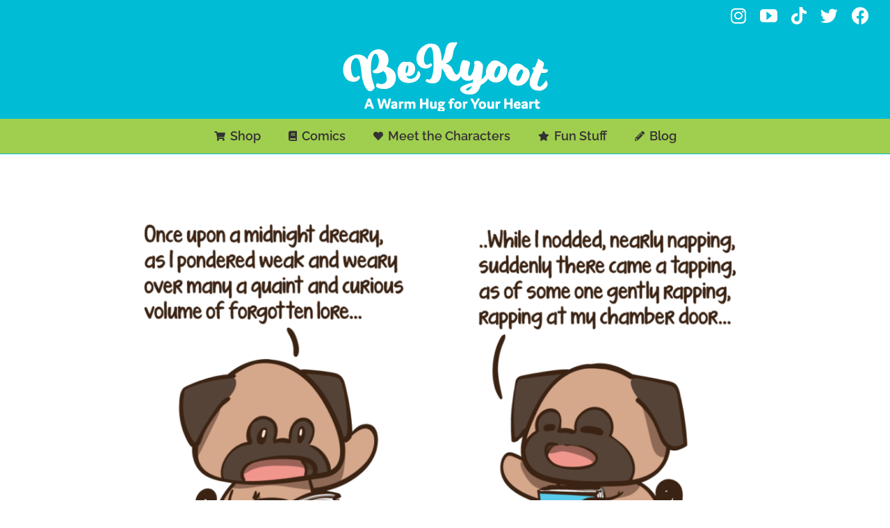

--- FILE ---
content_type: text/html; charset=UTF-8
request_url: https://bekyoot.com/comic/the-raven/
body_size: 14208
content:
<!DOCTYPE html>
<html class="avada-html-layout-wide avada-html-header-position-top" lang="en-US" prefix="og: http://ogp.me/ns# fb: http://ogp.me/ns/fb#">
<head>
	<meta http-equiv="X-UA-Compatible" content="IE=edge" />
	<meta http-equiv="Content-Type" content="text/html; charset=utf-8"/>
	<meta name="viewport" content="width=device-width, initial-scale=1" />
	<title>The Raven &#8211; BeKyoot</title>
<meta name='robots' content='max-image-preview:large' />
	<style>img:is([sizes="auto" i], [sizes^="auto," i]) { contain-intrinsic-size: 3000px 1500px }</style>
	<link rel="alternate" type="application/rss+xml" title="BeKyoot &raquo; Feed" href="https://bekyoot.com/feed/" />
<link rel="alternate" type="application/rss+xml" title="BeKyoot &raquo; Comments Feed" href="https://bekyoot.com/comments/feed/" />
					<link rel="shortcut icon" href="https://bekyoot.com/wp-content/uploads/2018/02/BekyootShopIcon.png" type="image/x-icon" />
		
					<!-- Apple Touch Icon -->
			<link rel="apple-touch-icon" sizes="180x180" href="https://bekyoot.com/wp-content/uploads/2018/02/BekyootShopIcon.png">
		
					<!-- Android Icon -->
			<link rel="icon" sizes="192x192" href="https://bekyoot.com/wp-content/uploads/2018/02/BekyootShopIcon.png">
		
					<!-- MS Edge Icon -->
			<meta name="msapplication-TileImage" content="https://bekyoot.com/wp-content/uploads/2018/02/BekyootShopIcon.png">
				<link rel="alternate" type="application/rss+xml" title="BeKyoot &raquo; The Raven Comments Feed" href="https://bekyoot.com/comic/the-raven/feed/" />
					<meta name="description" content="The idea just hit me like a stampede. ;)

Spoopy Shop Update Ahoy!"/>
				
		<meta property="og:locale" content="en_US"/>
		<meta property="og:type" content="article"/>
		<meta property="og:site_name" content="BeKyoot"/>
		<meta property="og:title" content="  The Raven"/>
				<meta property="og:description" content="The idea just hit me like a stampede. ;)

Spoopy Shop Update Ahoy!"/>
				<meta property="og:url" content="https://bekyoot.com/comic/the-raven/"/>
													<meta property="article:modified_time" content="2020-10-13T05:47:37+00:00"/>
											<meta property="og:image" content="https://bekyoot.com/wp-content/uploads/2020/10/Webcomic-TheRavenFeat.png"/>
		<meta property="og:image:width" content="400"/>
		<meta property="og:image:height" content="500"/>
		<meta property="og:image:type" content="image/png"/>
				<style id='akismet-widget-style-inline-css' type='text/css'>

			.a-stats {
				--akismet-color-mid-green: #357b49;
				--akismet-color-white: #fff;
				--akismet-color-light-grey: #f6f7f7;

				max-width: 350px;
				width: auto;
			}

			.a-stats * {
				all: unset;
				box-sizing: border-box;
			}

			.a-stats strong {
				font-weight: 600;
			}

			.a-stats a.a-stats__link,
			.a-stats a.a-stats__link:visited,
			.a-stats a.a-stats__link:active {
				background: var(--akismet-color-mid-green);
				border: none;
				box-shadow: none;
				border-radius: 8px;
				color: var(--akismet-color-white);
				cursor: pointer;
				display: block;
				font-family: -apple-system, BlinkMacSystemFont, 'Segoe UI', 'Roboto', 'Oxygen-Sans', 'Ubuntu', 'Cantarell', 'Helvetica Neue', sans-serif;
				font-weight: 500;
				padding: 12px;
				text-align: center;
				text-decoration: none;
				transition: all 0.2s ease;
			}

			/* Extra specificity to deal with TwentyTwentyOne focus style */
			.widget .a-stats a.a-stats__link:focus {
				background: var(--akismet-color-mid-green);
				color: var(--akismet-color-white);
				text-decoration: none;
			}

			.a-stats a.a-stats__link:hover {
				filter: brightness(110%);
				box-shadow: 0 4px 12px rgba(0, 0, 0, 0.06), 0 0 2px rgba(0, 0, 0, 0.16);
			}

			.a-stats .count {
				color: var(--akismet-color-white);
				display: block;
				font-size: 1.5em;
				line-height: 1.4;
				padding: 0 13px;
				white-space: nowrap;
			}
		
</style>
<link rel='stylesheet' id='fusion-dynamic-css-css' href='https://bekyoot.com/wp-content/uploads/fusion-styles/21e17f30869079025a949066c24163e0.min.css?ver=3.12.2' type='text/css' media='all' />
<link rel='stylesheet' id='avada-fullwidth-md-css' href='https://bekyoot.com/wp-content/plugins/fusion-builder/assets/css/media/fullwidth-md.min.css?ver=3.12.2' type='text/css' media='only screen and (max-width: 1024px)' />
<link rel='stylesheet' id='avada-fullwidth-sm-css' href='https://bekyoot.com/wp-content/plugins/fusion-builder/assets/css/media/fullwidth-sm.min.css?ver=3.12.2' type='text/css' media='only screen and (max-width: 640px)' />
<link rel='stylesheet' id='avada-icon-md-css' href='https://bekyoot.com/wp-content/plugins/fusion-builder/assets/css/media/icon-md.min.css?ver=3.12.2' type='text/css' media='only screen and (max-width: 1024px)' />
<link rel='stylesheet' id='avada-icon-sm-css' href='https://bekyoot.com/wp-content/plugins/fusion-builder/assets/css/media/icon-sm.min.css?ver=3.12.2' type='text/css' media='only screen and (max-width: 640px)' />
<link rel='stylesheet' id='avada-grid-md-css' href='https://bekyoot.com/wp-content/plugins/fusion-builder/assets/css/media/grid-md.min.css?ver=7.12.2' type='text/css' media='only screen and (max-width: 1024px)' />
<link rel='stylesheet' id='avada-grid-sm-css' href='https://bekyoot.com/wp-content/plugins/fusion-builder/assets/css/media/grid-sm.min.css?ver=7.12.2' type='text/css' media='only screen and (max-width: 640px)' />
<link rel='stylesheet' id='avada-image-md-css' href='https://bekyoot.com/wp-content/plugins/fusion-builder/assets/css/media/image-md.min.css?ver=7.12.2' type='text/css' media='only screen and (max-width: 1024px)' />
<link rel='stylesheet' id='avada-image-sm-css' href='https://bekyoot.com/wp-content/plugins/fusion-builder/assets/css/media/image-sm.min.css?ver=7.12.2' type='text/css' media='only screen and (max-width: 640px)' />
<link rel='stylesheet' id='avada-person-md-css' href='https://bekyoot.com/wp-content/plugins/fusion-builder/assets/css/media/person-md.min.css?ver=7.12.2' type='text/css' media='only screen and (max-width: 1024px)' />
<link rel='stylesheet' id='avada-person-sm-css' href='https://bekyoot.com/wp-content/plugins/fusion-builder/assets/css/media/person-sm.min.css?ver=7.12.2' type='text/css' media='only screen and (max-width: 640px)' />
<link rel='stylesheet' id='avada-section-separator-md-css' href='https://bekyoot.com/wp-content/plugins/fusion-builder/assets/css/media/section-separator-md.min.css?ver=3.12.2' type='text/css' media='only screen and (max-width: 1024px)' />
<link rel='stylesheet' id='avada-section-separator-sm-css' href='https://bekyoot.com/wp-content/plugins/fusion-builder/assets/css/media/section-separator-sm.min.css?ver=3.12.2' type='text/css' media='only screen and (max-width: 640px)' />
<link rel='stylesheet' id='avada-social-sharing-md-css' href='https://bekyoot.com/wp-content/plugins/fusion-builder/assets/css/media/social-sharing-md.min.css?ver=7.12.2' type='text/css' media='only screen and (max-width: 1024px)' />
<link rel='stylesheet' id='avada-social-sharing-sm-css' href='https://bekyoot.com/wp-content/plugins/fusion-builder/assets/css/media/social-sharing-sm.min.css?ver=7.12.2' type='text/css' media='only screen and (max-width: 640px)' />
<link rel='stylesheet' id='avada-social-links-md-css' href='https://bekyoot.com/wp-content/plugins/fusion-builder/assets/css/media/social-links-md.min.css?ver=7.12.2' type='text/css' media='only screen and (max-width: 1024px)' />
<link rel='stylesheet' id='avada-social-links-sm-css' href='https://bekyoot.com/wp-content/plugins/fusion-builder/assets/css/media/social-links-sm.min.css?ver=7.12.2' type='text/css' media='only screen and (max-width: 640px)' />
<link rel='stylesheet' id='avada-tabs-lg-min-css' href='https://bekyoot.com/wp-content/plugins/fusion-builder/assets/css/media/tabs-lg-min.min.css?ver=7.12.2' type='text/css' media='only screen and (min-width: 640px)' />
<link rel='stylesheet' id='avada-tabs-lg-max-css' href='https://bekyoot.com/wp-content/plugins/fusion-builder/assets/css/media/tabs-lg-max.min.css?ver=7.12.2' type='text/css' media='only screen and (max-width: 640px)' />
<link rel='stylesheet' id='avada-tabs-md-css' href='https://bekyoot.com/wp-content/plugins/fusion-builder/assets/css/media/tabs-md.min.css?ver=7.12.2' type='text/css' media='only screen and (max-width: 1024px)' />
<link rel='stylesheet' id='avada-tabs-sm-css' href='https://bekyoot.com/wp-content/plugins/fusion-builder/assets/css/media/tabs-sm.min.css?ver=7.12.2' type='text/css' media='only screen and (max-width: 640px)' />
<link rel='stylesheet' id='awb-text-md-css' href='https://bekyoot.com/wp-content/plugins/fusion-builder/assets/css/media/text-md.min.css?ver=3.12.2' type='text/css' media='only screen and (max-width: 1024px)' />
<link rel='stylesheet' id='awb-text-sm-css' href='https://bekyoot.com/wp-content/plugins/fusion-builder/assets/css/media/text-sm.min.css?ver=3.12.2' type='text/css' media='only screen and (max-width: 640px)' />
<link rel='stylesheet' id='awb-title-md-css' href='https://bekyoot.com/wp-content/plugins/fusion-builder/assets/css/media/title-md.min.css?ver=3.12.2' type='text/css' media='only screen and (max-width: 1024px)' />
<link rel='stylesheet' id='awb-title-sm-css' href='https://bekyoot.com/wp-content/plugins/fusion-builder/assets/css/media/title-sm.min.css?ver=3.12.2' type='text/css' media='only screen and (max-width: 640px)' />
<link rel='stylesheet' id='awb-post-card-image-sm-css' href='https://bekyoot.com/wp-content/plugins/fusion-builder/assets/css/media/post-card-image-sm.min.css?ver=3.12.2' type='text/css' media='only screen and (max-width: 640px)' />
<link rel='stylesheet' id='avada-swiper-md-css' href='https://bekyoot.com/wp-content/plugins/fusion-builder/assets/css/media/swiper-md.min.css?ver=7.12.2' type='text/css' media='only screen and (max-width: 1024px)' />
<link rel='stylesheet' id='avada-swiper-sm-css' href='https://bekyoot.com/wp-content/plugins/fusion-builder/assets/css/media/swiper-sm.min.css?ver=7.12.2' type='text/css' media='only screen and (max-width: 640px)' />
<link rel='stylesheet' id='avada-post-cards-md-css' href='https://bekyoot.com/wp-content/plugins/fusion-builder/assets/css/media/post-cards-md.min.css?ver=7.12.2' type='text/css' media='only screen and (max-width: 1024px)' />
<link rel='stylesheet' id='avada-post-cards-sm-css' href='https://bekyoot.com/wp-content/plugins/fusion-builder/assets/css/media/post-cards-sm.min.css?ver=7.12.2' type='text/css' media='only screen and (max-width: 640px)' />
<link rel='stylesheet' id='avada-facebook-page-md-css' href='https://bekyoot.com/wp-content/plugins/fusion-builder/assets/css/media/facebook-page-md.min.css?ver=7.12.2' type='text/css' media='only screen and (max-width: 1024px)' />
<link rel='stylesheet' id='avada-facebook-page-sm-css' href='https://bekyoot.com/wp-content/plugins/fusion-builder/assets/css/media/facebook-page-sm.min.css?ver=7.12.2' type='text/css' media='only screen and (max-width: 640px)' />
<link rel='stylesheet' id='avada-twitter-timeline-md-css' href='https://bekyoot.com/wp-content/plugins/fusion-builder/assets/css/media/twitter-timeline-md.min.css?ver=7.12.2' type='text/css' media='only screen and (max-width: 1024px)' />
<link rel='stylesheet' id='avada-twitter-timeline-sm-css' href='https://bekyoot.com/wp-content/plugins/fusion-builder/assets/css/media/twitter-timeline-sm.min.css?ver=7.12.2' type='text/css' media='only screen and (max-width: 640px)' />
<link rel='stylesheet' id='avada-flickr-md-css' href='https://bekyoot.com/wp-content/plugins/fusion-builder/assets/css/media/flickr-md.min.css?ver=7.12.2' type='text/css' media='only screen and (max-width: 1024px)' />
<link rel='stylesheet' id='avada-flickr-sm-css' href='https://bekyoot.com/wp-content/plugins/fusion-builder/assets/css/media/flickr-sm.min.css?ver=7.12.2' type='text/css' media='only screen and (max-width: 640px)' />
<link rel='stylesheet' id='avada-tagcloud-md-css' href='https://bekyoot.com/wp-content/plugins/fusion-builder/assets/css/media/tagcloud-md.min.css?ver=7.12.2' type='text/css' media='only screen and (max-width: 1024px)' />
<link rel='stylesheet' id='avada-tagcloud-sm-css' href='https://bekyoot.com/wp-content/plugins/fusion-builder/assets/css/media/tagcloud-sm.min.css?ver=7.12.2' type='text/css' media='only screen and (max-width: 640px)' />
<link rel='stylesheet' id='avada-instagram-md-css' href='https://bekyoot.com/wp-content/plugins/fusion-builder/assets/css/media/instagram-md.min.css?ver=7.12.2' type='text/css' media='only screen and (max-width: 1024px)' />
<link rel='stylesheet' id='avada-instagram-sm-css' href='https://bekyoot.com/wp-content/plugins/fusion-builder/assets/css/media/instagram-sm.min.css?ver=7.12.2' type='text/css' media='only screen and (max-width: 640px)' />
<link rel='stylesheet' id='awb-meta-md-css' href='https://bekyoot.com/wp-content/plugins/fusion-builder/assets/css/media/meta-md.min.css?ver=7.12.2' type='text/css' media='only screen and (max-width: 1024px)' />
<link rel='stylesheet' id='awb-meta-sm-css' href='https://bekyoot.com/wp-content/plugins/fusion-builder/assets/css/media/meta-sm.min.css?ver=7.12.2' type='text/css' media='only screen and (max-width: 640px)' />
<link rel='stylesheet' id='awb-layout-colums-md-css' href='https://bekyoot.com/wp-content/plugins/fusion-builder/assets/css/media/layout-columns-md.min.css?ver=3.12.2' type='text/css' media='only screen and (max-width: 1024px)' />
<link rel='stylesheet' id='awb-layout-colums-sm-css' href='https://bekyoot.com/wp-content/plugins/fusion-builder/assets/css/media/layout-columns-sm.min.css?ver=3.12.2' type='text/css' media='only screen and (max-width: 640px)' />
<link rel='stylesheet' id='avada-max-1c-css' href='https://bekyoot.com/wp-content/themes/Avada/assets/css/media/max-1c.min.css?ver=7.12.2' type='text/css' media='only screen and (max-width: 640px)' />
<link rel='stylesheet' id='avada-max-2c-css' href='https://bekyoot.com/wp-content/themes/Avada/assets/css/media/max-2c.min.css?ver=7.12.2' type='text/css' media='only screen and (max-width: 712px)' />
<link rel='stylesheet' id='avada-min-2c-max-3c-css' href='https://bekyoot.com/wp-content/themes/Avada/assets/css/media/min-2c-max-3c.min.css?ver=7.12.2' type='text/css' media='only screen and (min-width: 712px) and (max-width: 784px)' />
<link rel='stylesheet' id='avada-min-3c-max-4c-css' href='https://bekyoot.com/wp-content/themes/Avada/assets/css/media/min-3c-max-4c.min.css?ver=7.12.2' type='text/css' media='only screen and (min-width: 784px) and (max-width: 856px)' />
<link rel='stylesheet' id='avada-min-4c-max-5c-css' href='https://bekyoot.com/wp-content/themes/Avada/assets/css/media/min-4c-max-5c.min.css?ver=7.12.2' type='text/css' media='only screen and (min-width: 856px) and (max-width: 928px)' />
<link rel='stylesheet' id='avada-min-5c-max-6c-css' href='https://bekyoot.com/wp-content/themes/Avada/assets/css/media/min-5c-max-6c.min.css?ver=7.12.2' type='text/css' media='only screen and (min-width: 928px) and (max-width: 1000px)' />
<link rel='stylesheet' id='avada-min-shbp-css' href='https://bekyoot.com/wp-content/themes/Avada/assets/css/media/min-shbp.min.css?ver=7.12.2' type='text/css' media='only screen and (min-width: 801px)' />
<link rel='stylesheet' id='avada-min-shbp-header-legacy-css' href='https://bekyoot.com/wp-content/themes/Avada/assets/css/media/min-shbp-header-legacy.min.css?ver=7.12.2' type='text/css' media='only screen and (min-width: 801px)' />
<link rel='stylesheet' id='avada-max-shbp-css' href='https://bekyoot.com/wp-content/themes/Avada/assets/css/media/max-shbp.min.css?ver=7.12.2' type='text/css' media='only screen and (max-width: 800px)' />
<link rel='stylesheet' id='avada-max-shbp-header-legacy-css' href='https://bekyoot.com/wp-content/themes/Avada/assets/css/media/max-shbp-header-legacy.min.css?ver=7.12.2' type='text/css' media='only screen and (max-width: 800px)' />
<link rel='stylesheet' id='avada-max-sh-shbp-css' href='https://bekyoot.com/wp-content/themes/Avada/assets/css/media/max-sh-shbp.min.css?ver=7.12.2' type='text/css' media='only screen and (max-width: 800px)' />
<link rel='stylesheet' id='avada-max-sh-shbp-header-legacy-css' href='https://bekyoot.com/wp-content/themes/Avada/assets/css/media/max-sh-shbp-header-legacy.min.css?ver=7.12.2' type='text/css' media='only screen and (max-width: 800px)' />
<link rel='stylesheet' id='avada-min-768-max-1024-p-css' href='https://bekyoot.com/wp-content/themes/Avada/assets/css/media/min-768-max-1024-p.min.css?ver=7.12.2' type='text/css' media='only screen and (min-device-width: 768px) and (max-device-width: 1024px) and (orientation: portrait)' />
<link rel='stylesheet' id='avada-min-768-max-1024-p-header-legacy-css' href='https://bekyoot.com/wp-content/themes/Avada/assets/css/media/min-768-max-1024-p-header-legacy.min.css?ver=7.12.2' type='text/css' media='only screen and (min-device-width: 768px) and (max-device-width: 1024px) and (orientation: portrait)' />
<link rel='stylesheet' id='avada-min-768-max-1024-l-css' href='https://bekyoot.com/wp-content/themes/Avada/assets/css/media/min-768-max-1024-l.min.css?ver=7.12.2' type='text/css' media='only screen and (min-device-width: 768px) and (max-device-width: 1024px) and (orientation: landscape)' />
<link rel='stylesheet' id='avada-min-768-max-1024-l-header-legacy-css' href='https://bekyoot.com/wp-content/themes/Avada/assets/css/media/min-768-max-1024-l-header-legacy.min.css?ver=7.12.2' type='text/css' media='only screen and (min-device-width: 768px) and (max-device-width: 1024px) and (orientation: landscape)' />
<link rel='stylesheet' id='avada-max-sh-cbp-css' href='https://bekyoot.com/wp-content/themes/Avada/assets/css/media/max-sh-cbp.min.css?ver=7.12.2' type='text/css' media='only screen and (max-width: 800px)' />
<link rel='stylesheet' id='avada-max-sh-sbp-css' href='https://bekyoot.com/wp-content/themes/Avada/assets/css/media/max-sh-sbp.min.css?ver=7.12.2' type='text/css' media='only screen and (max-width: 800px)' />
<link rel='stylesheet' id='avada-max-sh-640-css' href='https://bekyoot.com/wp-content/themes/Avada/assets/css/media/max-sh-640.min.css?ver=7.12.2' type='text/css' media='only screen and (max-width: 640px)' />
<link rel='stylesheet' id='avada-max-shbp-18-css' href='https://bekyoot.com/wp-content/themes/Avada/assets/css/media/max-shbp-18.min.css?ver=7.12.2' type='text/css' media='only screen and (max-width: 782px)' />
<link rel='stylesheet' id='avada-max-shbp-32-css' href='https://bekyoot.com/wp-content/themes/Avada/assets/css/media/max-shbp-32.min.css?ver=7.12.2' type='text/css' media='only screen and (max-width: 768px)' />
<link rel='stylesheet' id='avada-min-sh-cbp-css' href='https://bekyoot.com/wp-content/themes/Avada/assets/css/media/min-sh-cbp.min.css?ver=7.12.2' type='text/css' media='only screen and (min-width: 800px)' />
<link rel='stylesheet' id='avada-max-640-css' href='https://bekyoot.com/wp-content/themes/Avada/assets/css/media/max-640.min.css?ver=7.12.2' type='text/css' media='only screen and (max-device-width: 640px)' />
<link rel='stylesheet' id='avada-max-main-css' href='https://bekyoot.com/wp-content/themes/Avada/assets/css/media/max-main.min.css?ver=7.12.2' type='text/css' media='only screen and (max-width: 1000px)' />
<link rel='stylesheet' id='avada-max-cbp-css' href='https://bekyoot.com/wp-content/themes/Avada/assets/css/media/max-cbp.min.css?ver=7.12.2' type='text/css' media='only screen and (max-width: 800px)' />
<link rel='stylesheet' id='avada-max-sh-cbp-eslider-css' href='https://bekyoot.com/wp-content/themes/Avada/assets/css/media/max-sh-cbp-eslider.min.css?ver=7.12.2' type='text/css' media='only screen and (max-width: 800px)' />
<link rel='stylesheet' id='avada-max-sh-cbp-social-sharing-css' href='https://bekyoot.com/wp-content/themes/Avada/assets/css/media/max-sh-cbp-social-sharing.min.css?ver=7.12.2' type='text/css' media='only screen and (max-width: 800px)' />
<link rel='stylesheet' id='fb-max-sh-cbp-css' href='https://bekyoot.com/wp-content/plugins/fusion-builder/assets/css/media/max-sh-cbp.min.css?ver=3.12.2' type='text/css' media='only screen and (max-width: 800px)' />
<link rel='stylesheet' id='fb-min-768-max-1024-p-css' href='https://bekyoot.com/wp-content/plugins/fusion-builder/assets/css/media/min-768-max-1024-p.min.css?ver=3.12.2' type='text/css' media='only screen and (min-device-width: 768px) and (max-device-width: 1024px) and (orientation: portrait)' />
<link rel='stylesheet' id='fb-max-640-css' href='https://bekyoot.com/wp-content/plugins/fusion-builder/assets/css/media/max-640.min.css?ver=3.12.2' type='text/css' media='only screen and (max-device-width: 640px)' />
<link rel='stylesheet' id='fb-max-1c-css' href='https://bekyoot.com/wp-content/plugins/fusion-builder/assets/css/media/max-1c.css?ver=3.12.2' type='text/css' media='only screen and (max-width: 640px)' />
<link rel='stylesheet' id='fb-max-2c-css' href='https://bekyoot.com/wp-content/plugins/fusion-builder/assets/css/media/max-2c.css?ver=3.12.2' type='text/css' media='only screen and (max-width: 712px)' />
<link rel='stylesheet' id='fb-min-2c-max-3c-css' href='https://bekyoot.com/wp-content/plugins/fusion-builder/assets/css/media/min-2c-max-3c.css?ver=3.12.2' type='text/css' media='only screen and (min-width: 712px) and (max-width: 784px)' />
<link rel='stylesheet' id='fb-min-3c-max-4c-css' href='https://bekyoot.com/wp-content/plugins/fusion-builder/assets/css/media/min-3c-max-4c.css?ver=3.12.2' type='text/css' media='only screen and (min-width: 784px) and (max-width: 856px)' />
<link rel='stylesheet' id='fb-min-4c-max-5c-css' href='https://bekyoot.com/wp-content/plugins/fusion-builder/assets/css/media/min-4c-max-5c.css?ver=3.12.2' type='text/css' media='only screen and (min-width: 856px) and (max-width: 928px)' />
<link rel='stylesheet' id='fb-min-5c-max-6c-css' href='https://bekyoot.com/wp-content/plugins/fusion-builder/assets/css/media/min-5c-max-6c.css?ver=3.12.2' type='text/css' media='only screen and (min-width: 928px) and (max-width: 1000px)' />
<link rel='stylesheet' id='avada-off-canvas-md-css' href='https://bekyoot.com/wp-content/plugins/fusion-builder/assets/css/media/off-canvas-md.min.css?ver=7.12.2' type='text/css' media='only screen and (max-width: 1024px)' />
<link rel='stylesheet' id='avada-off-canvas-sm-css' href='https://bekyoot.com/wp-content/plugins/fusion-builder/assets/css/media/off-canvas-sm.min.css?ver=7.12.2' type='text/css' media='only screen and (max-width: 640px)' />
<script type="text/javascript" src="https://bekyoot.com/wp-includes/js/jquery/jquery.min.js?ver=3.7.1" id="jquery-core-js"></script>
<script type="text/javascript" src="https://bekyoot.com/wp-includes/js/jquery/jquery-migrate.min.js?ver=3.4.1" id="jquery-migrate-js"></script>
<link rel="https://api.w.org/" href="https://bekyoot.com/wp-json/" /><link rel="EditURI" type="application/rsd+xml" title="RSD" href="https://bekyoot.com/xmlrpc.php?rsd" />
<meta name="generator" content="WordPress 6.8.3" />
<link rel="canonical" href="https://bekyoot.com/comic/the-raven/" />
<link rel='shortlink' href='https://bekyoot.com/?p=3007' />
<link rel="alternate" title="oEmbed (JSON)" type="application/json+oembed" href="https://bekyoot.com/wp-json/oembed/1.0/embed?url=https%3A%2F%2Fbekyoot.com%2Fcomic%2Fthe-raven%2F" />
<link rel="alternate" title="oEmbed (XML)" type="text/xml+oembed" href="https://bekyoot.com/wp-json/oembed/1.0/embed?url=https%3A%2F%2Fbekyoot.com%2Fcomic%2Fthe-raven%2F&#038;format=xml" />
<style type="text/css" id="css-fb-visibility">@media screen and (max-width: 640px){.fusion-no-small-visibility{display:none !important;}body .sm-text-align-center{text-align:center !important;}body .sm-text-align-left{text-align:left !important;}body .sm-text-align-right{text-align:right !important;}body .sm-flex-align-center{justify-content:center !important;}body .sm-flex-align-flex-start{justify-content:flex-start !important;}body .sm-flex-align-flex-end{justify-content:flex-end !important;}body .sm-mx-auto{margin-left:auto !important;margin-right:auto !important;}body .sm-ml-auto{margin-left:auto !important;}body .sm-mr-auto{margin-right:auto !important;}body .fusion-absolute-position-small{position:absolute;top:auto;width:100%;}.awb-sticky.awb-sticky-small{ position: sticky; top: var(--awb-sticky-offset,0); }}@media screen and (min-width: 641px) and (max-width: 1024px){.fusion-no-medium-visibility{display:none !important;}body .md-text-align-center{text-align:center !important;}body .md-text-align-left{text-align:left !important;}body .md-text-align-right{text-align:right !important;}body .md-flex-align-center{justify-content:center !important;}body .md-flex-align-flex-start{justify-content:flex-start !important;}body .md-flex-align-flex-end{justify-content:flex-end !important;}body .md-mx-auto{margin-left:auto !important;margin-right:auto !important;}body .md-ml-auto{margin-left:auto !important;}body .md-mr-auto{margin-right:auto !important;}body .fusion-absolute-position-medium{position:absolute;top:auto;width:100%;}.awb-sticky.awb-sticky-medium{ position: sticky; top: var(--awb-sticky-offset,0); }}@media screen and (min-width: 1025px){.fusion-no-large-visibility{display:none !important;}body .lg-text-align-center{text-align:center !important;}body .lg-text-align-left{text-align:left !important;}body .lg-text-align-right{text-align:right !important;}body .lg-flex-align-center{justify-content:center !important;}body .lg-flex-align-flex-start{justify-content:flex-start !important;}body .lg-flex-align-flex-end{justify-content:flex-end !important;}body .lg-mx-auto{margin-left:auto !important;margin-right:auto !important;}body .lg-ml-auto{margin-left:auto !important;}body .lg-mr-auto{margin-right:auto !important;}body .fusion-absolute-position-large{position:absolute;top:auto;width:100%;}.awb-sticky.awb-sticky-large{ position: sticky; top: var(--awb-sticky-offset,0); }}</style>		<style type="text/css" id="wp-custom-css">
			.webcomic-media{display:-webkit-box;display:-ms-flexbox;display:flex;-webkit-box-pack:center;-ms-flex-pack:center;justify-content:center}.webcomic-media img{height:auto;max-width:100%}.webcomic-navigation{display:-webkit-box;display:-ms-flexbox;display:flex;-webkit-box-pack:center;-ms-flex-pack:center;justify-content:center;text-align:center}.webcomic-navigation a{display:block;font-size:200%}.webcomic-navigation img{height:auto;max-width:100%}.webcomic-navigation .widget{-webkit-box-flex:1;-ms-flex:1 0 auto;flex:1 0 auto;list-style:none}.webcomic-navigation .current-webcomic{visibility:hidden}.webcomic-meta img{height:auto;max-width:100%}.webcomic-meta span:after{content:", "}.webcomic-meta span:last-child:after{content:""}.webcomic-meta .widget{list-style:none;margin:0 0 15px}.webcomic-infinite{clear:both}.webcomic-infinite img{height:auto;max-width:100%}		</style>
				<script type="text/javascript">
			var doc = document.documentElement;
			doc.setAttribute( 'data-useragent', navigator.userAgent );
		</script>
		
	</head>

<body data-rsssl=1 class="wp-singular webcomic1-template-default single single-webcomic1 postid-3007 wp-theme-Avada webcomic webcomic1 webcomic-bekyoot-comic webcomic-integrate webcomic-integrate-universal fusion-image-hovers fusion-pagination-sizing fusion-button_type-flat fusion-button_span-no fusion-button_gradient-linear avada-image-rollover-circle-yes avada-image-rollover-no fusion-has-button-gradient fusion-body ltr fusion-sticky-header no-mobile-sticky-header no-mobile-slidingbar no-mobile-totop avada-has-rev-slider-styles fusion-disable-outline fusion-sub-menu-fade mobile-logo-pos-center layout-wide-mode avada-has-boxed-modal-shadow-none layout-scroll-offset-full avada-has-zero-margin-offset-top fusion-top-header menu-text-align-center mobile-menu-design-modern fusion-show-pagination-text fusion-header-layout-v5 avada-responsive avada-footer-fx-none avada-menu-highlight-style-arrow fusion-search-form-classic fusion-main-menu-search-overlay fusion-avatar-square avada-sticky-shrinkage avada-dropdown-styles avada-blog-layout-large alternate avada-blog-archive-layout-large alternate avada-header-shadow-no avada-menu-icon-position-left avada-has-megamenu-shadow avada-has-mainmenu-dropdown-divider avada-has-header-100-width avada-has-pagetitle-100-width avada-has-pagetitle-bg-full avada-has-pagetitle-bg-parallax avada-has-breadcrumb-mobile-hidden avada-has-titlebar-hide avada-has-pagination-padding avada-flyout-menu-direction-fade avada-ec-views-v1" data-awb-post-id="3007">
		<a class="skip-link screen-reader-text" href="#content">Skip to content</a>

	<div id="boxed-wrapper">
		
		<div id="wrapper" class="fusion-wrapper">
			<div id="home" style="position:relative;top:-1px;"></div>
							
					
			<header class="fusion-header-wrapper">
				<div class="fusion-header-v5 fusion-logo-alignment fusion-logo-center fusion-sticky-menu-1 fusion-sticky-logo-1 fusion-mobile-logo-1 fusion-sticky-menu-only fusion-header-menu-align-center fusion-mobile-menu-design-modern">
					
<div class="fusion-secondary-header">
	<div class="fusion-row">
							<div class="fusion-alignright">
				<div class="fusion-social-links-header"><div class="fusion-social-networks"><div class="fusion-social-networks-wrapper"><a  class="fusion-social-network-icon fusion-tooltip fa-instagram fab" style data-placement="bottom" data-title="Instagram" data-toggle="tooltip" title="Instagram" href="https://instagram.com/happipaper" target="_blank" rel="noopener noreferrer"><span class="screen-reader-text">Instagram</span></a><a  class="fusion-social-network-icon fusion-tooltip fusion-youtube awb-icon-youtube" style data-placement="bottom" data-title="YouTube" data-toggle="tooltip" title="YouTube" href="https://youtube.com/@artofbekyoot" target="_blank" rel="noopener noreferrer"><span class="screen-reader-text">YouTube</span></a><a  class="fusion-social-network-icon fusion-tooltip fa-tiktok fab" style data-placement="bottom" data-title="Tiktok" data-toggle="tooltip" title="Tiktok" href="https://tiktok.com/happipaper" target="_blank" rel="noopener noreferrer"><span class="screen-reader-text">Tiktok</span></a><a  class="fusion-social-network-icon fusion-tooltip fa-twitter fab" style data-placement="bottom" data-title="X" data-toggle="tooltip" title="X" href="https://twitter.com/bekyoot" target="_blank" rel="noopener noreferrer"><span class="screen-reader-text">X</span></a><a  class="fusion-social-network-icon fusion-tooltip fa-facebook fab" style data-placement="bottom" data-title="Facebook" data-toggle="tooltip" title="Facebook" href="https://facebook.com/bekyoot" target="_blank" rel="noreferrer"><span class="screen-reader-text">Facebook</span></a></div></div></div>			</div>
			</div>
</div>
<div class="fusion-header-sticky-height"></div>
<div class="fusion-sticky-header-wrapper"> <!-- start fusion sticky header wrapper -->
	<div class="fusion-header">
		<div class="fusion-row">
							<div class="fusion-logo" data-margin-top="10px" data-margin-bottom="10px" data-margin-left="0px" data-margin-right="0px">
			<a class="fusion-logo-link"  href="https://bekyoot.com/" >

						<!-- standard logo -->
			<img src="https://bekyoot.com/wp-content/uploads/2024/05/BeKyootLogo-Tagline300.png" srcset="https://bekyoot.com/wp-content/uploads/2024/05/BeKyootLogo-Tagline300.png 1x" width="300" height="100" alt="BeKyoot Logo" data-retina_logo_url="" class="fusion-standard-logo" />

											<!-- mobile logo -->
				<img src="https://bekyoot.com/wp-content/uploads/2024/05/BeKyootLogowhite2.png" srcset="https://bekyoot.com/wp-content/uploads/2024/05/BeKyootLogowhite2.png 1x" width="300" height="100" alt="BeKyoot Logo" data-retina_logo_url="" class="fusion-mobile-logo" />
			
											<!-- sticky header logo -->
				<img src="https://bekyoot.com/wp-content/uploads/2024/05/BeKyootLogowhite2.png" srcset="https://bekyoot.com/wp-content/uploads/2024/05/BeKyootLogowhite2.png 1x" width="300" height="100" alt="BeKyoot Logo" data-retina_logo_url="" class="fusion-sticky-logo" />
					</a>
		</div>
								<div class="fusion-mobile-menu-icons">
							<a href="#" class="fusion-icon awb-icon-bars" aria-label="Toggle mobile menu" aria-expanded="false"></a>
		
		
		
			</div>
			
					</div>
	</div>
	<div class="fusion-secondary-main-menu">
		<div class="fusion-row">
			<nav class="fusion-main-menu" aria-label="Main Menu"><div class="fusion-overlay-search">		<form role="search" class="searchform fusion-search-form  fusion-search-form-classic" method="get" action="https://bekyoot.com/">
			<div class="fusion-search-form-content">

				
				<div class="fusion-search-field search-field">
					<label><span class="screen-reader-text">Search for:</span>
													<input type="search" value="" name="s" class="s" placeholder="Search..." required aria-required="true" aria-label="Search..."/>
											</label>
				</div>
				<div class="fusion-search-button search-button">
					<input type="submit" class="fusion-search-submit searchsubmit" aria-label="Search" value="&#xf002;" />
									</div>

				
			</div>


			
		</form>
		<div class="fusion-search-spacer"></div><a href="#" role="button" aria-label="Close Search" class="fusion-close-search"></a></div><ul id="menu-main-navigation" class="fusion-menu"><li  id="menu-item-28"  class="menu-item menu-item-type-custom menu-item-object-custom menu-item-28"  data-item-id="28"><a  href="https://shop.bekyoot.com" class="fusion-flex-link fusion-arrow-highlight"><span class="fusion-megamenu-icon"><i class="glyphicon  fa fa-shopping-cart" aria-hidden="true"></i></span><span class="menu-text">Shop<span class="fusion-arrow-svg"><svg height="12px" width="23px">
					<path d="M0 0 L11.5 12 L23 0 Z" fill="#00bcd4" class="header_border_color_stroke" stroke-width="1"/>
					</svg></span></span></a></li><li  id="menu-item-968"  class="menu-item menu-item-type-post_type menu-item-object-page menu-item-968"  data-item-id="968"><a  href="https://bekyoot.com/comics/" class="fusion-flex-link fusion-arrow-highlight"><span class="fusion-megamenu-icon"><i class="glyphicon  fa fa-book" aria-hidden="true"></i></span><span class="menu-text">Comics<span class="fusion-arrow-svg"><svg height="12px" width="23px">
					<path d="M0 0 L11.5 12 L23 0 Z" fill="#00bcd4" class="header_border_color_stroke" stroke-width="1"/>
					</svg></span></span></a></li><li  id="menu-item-5182"  class="menu-item menu-item-type-post_type menu-item-object-page menu-item-5182"  data-item-id="5182"><a  href="https://bekyoot.com/cast2024/" class="fusion-flex-link fusion-arrow-highlight"><span class="fusion-megamenu-icon"><i class="glyphicon fa-heart fas" aria-hidden="true"></i></span><span class="menu-text">Meet the Characters<span class="fusion-arrow-svg"><svg height="12px" width="23px">
					<path d="M0 0 L11.5 12 L23 0 Z" fill="#00bcd4" class="header_border_color_stroke" stroke-width="1"/>
					</svg></span></span></a></li><li  id="menu-item-438"  class="menu-item menu-item-type-custom menu-item-object-custom menu-item-has-children menu-item-438 fusion-megamenu-menu "  data-item-id="438"><a  class="fusion-flex-link fusion-arrow-highlight"><span class="fusion-megamenu-icon"><i class="glyphicon  fa fa-star" aria-hidden="true"></i></span><span class="menu-text">Fun Stuff<span class="fusion-arrow-svg"><svg height="12px" width="23px">
					<path d="M0 0 L11.5 12 L23 0 Z" fill="#00bcd4" class="header_border_color_stroke" stroke-width="1"/>
					</svg></span><span class="fusion-dropdown-svg"><svg height="12px" width="23px">
						<path d="M0 12 L11.5 0 L23 12 Z" fill="#ffffff"/>
						</svg></span></span></a><div class="fusion-megamenu-wrapper fusion-columns-2 columns-per-row-2 columns-2 col-span-4"><div class="row"><div class="fusion-megamenu-holder lazyload" style="width:366.6652px;" data-width="366.6652px"><ul class="fusion-megamenu"><li  id="menu-item-238"  class="menu-item menu-item-type-custom menu-item-object-custom menu-item-has-children menu-item-238 fusion-megamenu-submenu fusion-megamenu-columns-2 col-lg-6 col-md-6 col-sm-6"  style="width:50%;"><div class='fusion-megamenu-title'><span class="awb-justify-title">General Info</span></div><ul class="sub-menu"><li  id="menu-item-5254"  class="menu-item menu-item-type-post_type menu-item-object-page menu-item-5254" ><a  href="https://bekyoot.com/inspiration/" class="fusion-arrow-highlight"><span><span class="fusion-megamenu-bullet"></span>Meet the Inspiration</span></a></li><li  id="menu-item-240"  class="menu-item menu-item-type-post_type menu-item-object-page menu-item-240" ><a  href="https://bekyoot.com/about-bekyoot/" class="fusion-arrow-highlight"><span><span class="fusion-megamenu-bullet"></span>About BeKyoot</span></a></li></ul></li><li  id="menu-item-340"  class="menu-item menu-item-type-custom menu-item-object-custom menu-item-has-children menu-item-340 fusion-megamenu-submenu fusion-megamenu-columns-2 col-lg-6 col-md-6 col-sm-6"  style="width:50%;"><div class='fusion-megamenu-title'><span class="awb-justify-title">Deco</span></div><ul class="sub-menu"><li  id="menu-item-1483"  class="menu-item menu-item-type-post_type menu-item-object-page menu-item-1483" ><a  href="https://bekyoot.com/wallpapers/" class="fusion-arrow-highlight"><span><span class="fusion-megamenu-bullet"></span>Wallpapers</span></a></li><li  id="menu-item-435"  class="menu-item menu-item-type-post_type menu-item-object-page menu-item-435" ><a  href="https://bekyoot.com/avatarsprofile-pictures/" class="fusion-arrow-highlight"><span><span class="fusion-megamenu-bullet"></span>Avatars/Profile Pictures</span></a></li><li  id="menu-item-427"  class="menu-item menu-item-type-post_type menu-item-object-page menu-item-427" ><a  href="https://bekyoot.com/facebook-covers/" class="fusion-arrow-highlight"><span><span class="fusion-megamenu-bullet"></span>Facebook Covers</span></a></li><li  id="menu-item-481"  class="menu-item menu-item-type-post_type menu-item-object-page menu-item-481" ><a  href="https://bekyoot.com/gift-tags/" class="fusion-arrow-highlight"><span><span class="fusion-megamenu-bullet"></span>Gift Tags</span></a></li></ul></li></ul></div><div style="clear:both;"></div></div></div></li><li  id="menu-item-121"  class="menu-item menu-item-type-taxonomy menu-item-object-category menu-item-121"  data-item-id="121"><a  href="https://bekyoot.com/category/blog/" class="fusion-flex-link fusion-arrow-highlight"><span class="fusion-megamenu-icon"><i class="glyphicon fa-pencil-alt fas" aria-hidden="true"></i></span><span class="menu-text">Blog<span class="fusion-arrow-svg"><svg height="12px" width="23px">
					<path d="M0 0 L11.5 12 L23 0 Z" fill="#00bcd4" class="header_border_color_stroke" stroke-width="1"/>
					</svg></span></span></a></li></ul></nav><nav class="fusion-main-menu fusion-sticky-menu" aria-label="Main Menu Sticky"><div class="fusion-overlay-search">		<form role="search" class="searchform fusion-search-form  fusion-search-form-classic" method="get" action="https://bekyoot.com/">
			<div class="fusion-search-form-content">

				
				<div class="fusion-search-field search-field">
					<label><span class="screen-reader-text">Search for:</span>
													<input type="search" value="" name="s" class="s" placeholder="Search..." required aria-required="true" aria-label="Search..."/>
											</label>
				</div>
				<div class="fusion-search-button search-button">
					<input type="submit" class="fusion-search-submit searchsubmit" aria-label="Search" value="&#xf002;" />
									</div>

				
			</div>


			
		</form>
		<div class="fusion-search-spacer"></div><a href="#" role="button" aria-label="Close Search" class="fusion-close-search"></a></div><ul id="menu-main-navigation-1" class="fusion-menu"><li   class="menu-item menu-item-type-custom menu-item-object-custom menu-item-28"  data-item-id="28"><a  href="https://shop.bekyoot.com" class="fusion-flex-link fusion-arrow-highlight"><span class="fusion-megamenu-icon"><i class="glyphicon  fa fa-shopping-cart" aria-hidden="true"></i></span><span class="menu-text">Shop<span class="fusion-arrow-svg"><svg height="12px" width="23px">
					<path d="M0 0 L11.5 12 L23 0 Z" fill="#00bcd4" class="header_border_color_stroke" stroke-width="1"/>
					</svg></span></span></a></li><li   class="menu-item menu-item-type-post_type menu-item-object-page menu-item-968"  data-item-id="968"><a  href="https://bekyoot.com/comics/" class="fusion-flex-link fusion-arrow-highlight"><span class="fusion-megamenu-icon"><i class="glyphicon  fa fa-book" aria-hidden="true"></i></span><span class="menu-text">Comics<span class="fusion-arrow-svg"><svg height="12px" width="23px">
					<path d="M0 0 L11.5 12 L23 0 Z" fill="#00bcd4" class="header_border_color_stroke" stroke-width="1"/>
					</svg></span></span></a></li><li   class="menu-item menu-item-type-post_type menu-item-object-page menu-item-5182"  data-item-id="5182"><a  href="https://bekyoot.com/cast2024/" class="fusion-flex-link fusion-arrow-highlight"><span class="fusion-megamenu-icon"><i class="glyphicon fa-heart fas" aria-hidden="true"></i></span><span class="menu-text">Meet the Characters<span class="fusion-arrow-svg"><svg height="12px" width="23px">
					<path d="M0 0 L11.5 12 L23 0 Z" fill="#00bcd4" class="header_border_color_stroke" stroke-width="1"/>
					</svg></span></span></a></li><li   class="menu-item menu-item-type-custom menu-item-object-custom menu-item-has-children menu-item-438 fusion-megamenu-menu "  data-item-id="438"><a  class="fusion-flex-link fusion-arrow-highlight"><span class="fusion-megamenu-icon"><i class="glyphicon  fa fa-star" aria-hidden="true"></i></span><span class="menu-text">Fun Stuff<span class="fusion-arrow-svg"><svg height="12px" width="23px">
					<path d="M0 0 L11.5 12 L23 0 Z" fill="#00bcd4" class="header_border_color_stroke" stroke-width="1"/>
					</svg></span><span class="fusion-dropdown-svg"><svg height="12px" width="23px">
						<path d="M0 12 L11.5 0 L23 12 Z" fill="#ffffff"/>
						</svg></span></span></a><div class="fusion-megamenu-wrapper fusion-columns-2 columns-per-row-2 columns-2 col-span-4"><div class="row"><div class="fusion-megamenu-holder lazyload" style="width:366.6652px;" data-width="366.6652px"><ul class="fusion-megamenu"><li   class="menu-item menu-item-type-custom menu-item-object-custom menu-item-has-children menu-item-238 fusion-megamenu-submenu fusion-megamenu-columns-2 col-lg-6 col-md-6 col-sm-6"  style="width:50%;"><div class='fusion-megamenu-title'><span class="awb-justify-title">General Info</span></div><ul class="sub-menu"><li   class="menu-item menu-item-type-post_type menu-item-object-page menu-item-5254" ><a  href="https://bekyoot.com/inspiration/" class="fusion-arrow-highlight"><span><span class="fusion-megamenu-bullet"></span>Meet the Inspiration</span></a></li><li   class="menu-item menu-item-type-post_type menu-item-object-page menu-item-240" ><a  href="https://bekyoot.com/about-bekyoot/" class="fusion-arrow-highlight"><span><span class="fusion-megamenu-bullet"></span>About BeKyoot</span></a></li></ul></li><li   class="menu-item menu-item-type-custom menu-item-object-custom menu-item-has-children menu-item-340 fusion-megamenu-submenu fusion-megamenu-columns-2 col-lg-6 col-md-6 col-sm-6"  style="width:50%;"><div class='fusion-megamenu-title'><span class="awb-justify-title">Deco</span></div><ul class="sub-menu"><li   class="menu-item menu-item-type-post_type menu-item-object-page menu-item-1483" ><a  href="https://bekyoot.com/wallpapers/" class="fusion-arrow-highlight"><span><span class="fusion-megamenu-bullet"></span>Wallpapers</span></a></li><li   class="menu-item menu-item-type-post_type menu-item-object-page menu-item-435" ><a  href="https://bekyoot.com/avatarsprofile-pictures/" class="fusion-arrow-highlight"><span><span class="fusion-megamenu-bullet"></span>Avatars/Profile Pictures</span></a></li><li   class="menu-item menu-item-type-post_type menu-item-object-page menu-item-427" ><a  href="https://bekyoot.com/facebook-covers/" class="fusion-arrow-highlight"><span><span class="fusion-megamenu-bullet"></span>Facebook Covers</span></a></li><li   class="menu-item menu-item-type-post_type menu-item-object-page menu-item-481" ><a  href="https://bekyoot.com/gift-tags/" class="fusion-arrow-highlight"><span><span class="fusion-megamenu-bullet"></span>Gift Tags</span></a></li></ul></li></ul></div><div style="clear:both;"></div></div></div></li><li   class="menu-item menu-item-type-taxonomy menu-item-object-category menu-item-121"  data-item-id="121"><a  href="https://bekyoot.com/category/blog/" class="fusion-flex-link fusion-arrow-highlight"><span class="fusion-megamenu-icon"><i class="glyphicon fa-pencil-alt fas" aria-hidden="true"></i></span><span class="menu-text">Blog<span class="fusion-arrow-svg"><svg height="12px" width="23px">
					<path d="M0 0 L11.5 12 L23 0 Z" fill="#00bcd4" class="header_border_color_stroke" stroke-width="1"/>
					</svg></span></span></a></li></ul></nav>
<nav class="fusion-mobile-nav-holder fusion-mobile-menu-text-align-left" aria-label="Main Menu Mobile"></nav>

	<nav class="fusion-mobile-nav-holder fusion-mobile-menu-text-align-left fusion-mobile-sticky-nav-holder" aria-label="Main Menu Mobile Sticky"></nav>
					</div>
	</div>
</div> <!-- end fusion sticky header wrapper -->
				</div>
				<div class="fusion-clearfix"></div>
			</header>
								
							<div id="sliders-container" class="fusion-slider-visibility">
					</div>
				
					
							
			
						<main id="main" class="clearfix ">
				<div class="fusion-row" style="">

<section id="content" style="width: 100%;">
	
			
<div class="widget-area webcomic-media">
	<div class="widget widget_mgsisk_webcomic_collection_widget_webcomicmedia"><img width="1500" height="2616" src="https://bekyoot.com/wp-content/uploads/2020/10/Webcomic-TheRaven.png" class="attachment-full size-full lazyload" alt="" decoding="async" fetchpriority="high" srcset="data:image/svg+xml,%3Csvg%20xmlns%3D%27http%3A%2F%2Fwww.w3.org%2F2000%2Fsvg%27%20width%3D%271500%27%20height%3D%272616%27%20viewBox%3D%270%200%201500%202616%27%3E%3Crect%20width%3D%271500%27%20height%3D%272616%27%20fill-opacity%3D%220%22%2F%3E%3C%2Fsvg%3E" data-orig-src="https://bekyoot.com/wp-content/uploads/2020/10/Webcomic-TheRaven.png" data-srcset="https://bekyoot.com/wp-content/uploads/2020/10/Webcomic-TheRaven-172x300.png 172w, https://bekyoot.com/wp-content/uploads/2020/10/Webcomic-TheRaven-200x349.png 200w, https://bekyoot.com/wp-content/uploads/2020/10/Webcomic-TheRaven-400x698.png 400w, https://bekyoot.com/wp-content/uploads/2020/10/Webcomic-TheRaven-587x1024.png 587w, https://bekyoot.com/wp-content/uploads/2020/10/Webcomic-TheRaven-600x1046.png 600w, https://bekyoot.com/wp-content/uploads/2020/10/Webcomic-TheRaven-768x1339.png 768w, https://bekyoot.com/wp-content/uploads/2020/10/Webcomic-TheRaven-800x1395.png 800w, https://bekyoot.com/wp-content/uploads/2020/10/Webcomic-TheRaven-881x1536.png 881w, https://bekyoot.com/wp-content/uploads/2020/10/Webcomic-TheRaven-1174x2048.png 1174w, https://bekyoot.com/wp-content/uploads/2020/10/Webcomic-TheRaven-1200x2093.png 1200w, https://bekyoot.com/wp-content/uploads/2020/10/Webcomic-TheRaven.png 1500w" data-sizes="auto" /></div></div>

<div class="widget-area webcomic-keyboard webcomic-gestures webcomic-navigation">
	<div id="mgsisk_webcomic_collection_widget_firstwebcomiclink-2" class="widget widget_mgsisk_webcomic_collection_widget_firstwebcomiclink" style="border-style: solid;border-color:transparent;border-width:0px;"><a href='https://bekyoot.com/comic/one-sharks-love/' class='webcomic-link webcomic1-link first-webcomic-link first-webcomic1-link'><img width="50" height="50" src="data:image/svg+xml,%3Csvg%20xmlns%3D%27http%3A%2F%2Fwww.w3.org%2F2000%2Fsvg%27%20width%3D%2750%27%20height%3D%2750%27%20viewBox%3D%270%200%2050%2050%27%3E%3Crect%20width%3D%2750%27%20height%3D%2750%27%20fill-opacity%3D%220%22%2F%3E%3C%2Fsvg%3E" class="attachment-full size-full lazyload" alt=""async" data-orig-src="https://bekyoot.com/wp-content/uploads/2024/05/WebcomicFIRST.png" /></a></div><div id="mgsisk_webcomic_collection_widget_previouswebcomiclink-2" class="widget widget_mgsisk_webcomic_collection_widget_previouswebcomiclink" style="border-style: solid;border-color:transparent;border-width:0px;"><a href='https://bekyoot.com/comic/coconuts-costume-meowntage-pt-1/' class='webcomic-link webcomic1-link previous-webcomic-link previous-webcomic1-link'><img width="50" height="50" src="data:image/svg+xml,%3Csvg%20xmlns%3D%27http%3A%2F%2Fwww.w3.org%2F2000%2Fsvg%27%20width%3D%2750%27%20height%3D%2750%27%20viewBox%3D%270%200%2050%2050%27%3E%3Crect%20width%3D%2750%27%20height%3D%2750%27%20fill-opacity%3D%220%22%2F%3E%3C%2Fsvg%3E" class="attachment-full size-full lazyload" alt=""async" data-orig-src="https://bekyoot.com/wp-content/uploads/2024/05/WebcomicPREV.png" /></a></div><div id="mgsisk_webcomic_collection_widget_randomwebcomiclink-3" class="widget widget_mgsisk_webcomic_collection_widget_randomwebcomiclink" style="border-style: solid;border-color:transparent;border-width:0px;"><a href='https://bekyoot.com/comic/in-your-mind/' class='webcomic-link webcomic1-link random-webcomic-link random-webcomic1-link'><img width="50" height="50" src="data:image/svg+xml,%3Csvg%20xmlns%3D%27http%3A%2F%2Fwww.w3.org%2F2000%2Fsvg%27%20width%3D%2750%27%20height%3D%2750%27%20viewBox%3D%270%200%2050%2050%27%3E%3Crect%20width%3D%2750%27%20height%3D%2750%27%20fill-opacity%3D%220%22%2F%3E%3C%2Fsvg%3E" class="attachment-full size-full lazyload" alt=""async" data-orig-src="https://bekyoot.com/wp-content/uploads/2024/05/WebcomicRANDOM.png" /></a></div><div id="mgsisk_webcomic_collection_widget_nextwebcomiclink-2" class="widget widget_mgsisk_webcomic_collection_widget_nextwebcomiclink" style="border-style: solid;border-color:transparent;border-width:0px;"><a href='https://bekyoot.com/comic/coconuts-costume-meowntage-pt-2/' class='webcomic-link webcomic1-link next-webcomic-link next-webcomic1-link'><img width="50" height="50" src="data:image/svg+xml,%3Csvg%20xmlns%3D%27http%3A%2F%2Fwww.w3.org%2F2000%2Fsvg%27%20width%3D%2750%27%20height%3D%2750%27%20viewBox%3D%270%200%2050%2050%27%3E%3Crect%20width%3D%2750%27%20height%3D%2750%27%20fill-opacity%3D%220%22%2F%3E%3C%2Fsvg%3E" class="attachment-full size-full lazyload" alt=""async" data-orig-src="https://bekyoot.com/wp-content/uploads/2024/05/WebcomicNEXT-1.png" /></a></div><div id="mgsisk_webcomic_collection_widget_lastwebcomiclink-2" class="widget widget_mgsisk_webcomic_collection_widget_lastwebcomiclink" style="border-style: solid;border-color:transparent;border-width:0px;"><a href='https://bekyoot.com/comic/floofin-storm/' class='webcomic-link webcomic1-link last-webcomic-link last-webcomic1-link'><img width="50" height="50" src="data:image/svg+xml,%3Csvg%20xmlns%3D%27http%3A%2F%2Fwww.w3.org%2F2000%2Fsvg%27%20width%3D%2750%27%20height%3D%2750%27%20viewBox%3D%270%200%2050%2050%27%3E%3Crect%20width%3D%2750%27%20height%3D%2750%27%20fill-opacity%3D%220%22%2F%3E%3C%2Fsvg%3E" class="attachment-full size-full lazyload" alt=""async" data-orig-src="https://bekyoot.com/wp-content/uploads/2024/05/WebcomicLAST-1.png" /></a></div></div>
		<article id="post-3007" class="post post-3007 webcomic1 type-webcomic1 status-publish has-post-thumbnail hentry webcomic-media-1">
										<span class="entry-title" style="display: none;">The Raven</span>
			
									
						<div class="post-content">
				<p>The idea just hit me like a stampede. ;)</p>
<div class="fusion-aligncenter"><a class="fusion-button button-flat fusion-button-default-size button-default fusion-button-default button-1 fusion-button-default-span fusion-button-default-type" target="_self" href="https://shop.bekyoot.com"><span class="fusion-button-text awb-button__text awb-button__text--default">Spoopy Shop Update Ahoy!</span></a></div>

<div class="widget-area webcomic-meta">
	</div>
							</div>

												<div class="fusion-meta-info"><div class="fusion-meta-info-wrapper">By <span class="vcard"><span class="fn"><a href="https://bekyoot.com/author/bekyoothappiday/" title="Posts by Happi Paper" rel="author">Happi Paper</a></span></span><span class="fusion-inline-sep">|</span><span class="updated rich-snippet-hidden">2020-10-13T05:47:37+00:00</span><span>October 13th, 2020</span><span class="fusion-inline-sep">|</span><span class="fusion-comments"><a href="https://bekyoot.com/comic/the-raven/#respond">0 Comments</a></span></div></div>													<div class="fusion-sharing-box fusion-theme-sharing-box fusion-single-sharing-box">
		<h4>Share This Story, Choose Your Platform!</h4>
		<div class="fusion-social-networks"><div class="fusion-social-networks-wrapper"><a  class="fusion-social-network-icon fusion-tooltip fusion-facebook awb-icon-facebook" style="color:var(--sharing_social_links_icon_color);" data-placement="top" data-title="Facebook" data-toggle="tooltip" title="Facebook" href="https://www.facebook.com/sharer.php?u=https%3A%2F%2Fbekyoot.com%2Fcomic%2Fthe-raven%2F&amp;t=The%20Raven" target="_blank" rel="noreferrer"><span class="screen-reader-text">Facebook</span></a><a  class="fusion-social-network-icon fusion-tooltip fusion-twitter awb-icon-twitter" style="color:var(--sharing_social_links_icon_color);" data-placement="top" data-title="X" data-toggle="tooltip" title="X" href="https://x.com/intent/post?url=https%3A%2F%2Fbekyoot.com%2Fcomic%2Fthe-raven%2F&amp;text=The%20Raven" target="_blank" rel="noopener noreferrer"><span class="screen-reader-text">X</span></a><a  class="fusion-social-network-icon fusion-tooltip fusion-reddit awb-icon-reddit" style="color:var(--sharing_social_links_icon_color);" data-placement="top" data-title="Reddit" data-toggle="tooltip" title="Reddit" href="https://reddit.com/submit?url=https://bekyoot.com/comic/the-raven/&amp;title=The%20Raven" target="_blank" rel="noopener noreferrer"><span class="screen-reader-text">Reddit</span></a><a  class="fusion-social-network-icon fusion-tooltip fusion-linkedin awb-icon-linkedin" style="color:var(--sharing_social_links_icon_color);" data-placement="top" data-title="LinkedIn" data-toggle="tooltip" title="LinkedIn" href="https://www.linkedin.com/shareArticle?mini=true&amp;url=https%3A%2F%2Fbekyoot.com%2Fcomic%2Fthe-raven%2F&amp;title=The%20Raven&amp;summary=The%20idea%20just%20hit%20me%20like%20a%20stampede.%20%3B%29%0D%0A%0D%0ASpoopy%20Shop%20Update%20Ahoy%21" target="_blank" rel="noopener noreferrer"><span class="screen-reader-text">LinkedIn</span></a><a  class="fusion-social-network-icon fusion-tooltip fusion-tumblr awb-icon-tumblr" style="color:var(--sharing_social_links_icon_color);" data-placement="top" data-title="Tumblr" data-toggle="tooltip" title="Tumblr" href="https://www.tumblr.com/share/link?url=https%3A%2F%2Fbekyoot.com%2Fcomic%2Fthe-raven%2F&amp;name=The%20Raven&amp;description=The%20idea%20just%20hit%20me%20like%20a%20stampede.%20%3B%29%0D%0A%0D%0ASpoopy%20Shop%20Update%20Ahoy%21" target="_blank" rel="noopener noreferrer"><span class="screen-reader-text">Tumblr</span></a><a  class="fusion-social-network-icon fusion-tooltip fusion-pinterest awb-icon-pinterest" style="color:var(--sharing_social_links_icon_color);" data-placement="top" data-title="Pinterest" data-toggle="tooltip" title="Pinterest" href="https://pinterest.com/pin/create/button/?url=https%3A%2F%2Fbekyoot.com%2Fcomic%2Fthe-raven%2F&amp;description=The%20idea%20just%20hit%20me%20like%20a%20stampede.%20%3B%29%0D%0A%0D%0ASpoopy%20Shop%20Update%20Ahoy%21&amp;media=https%3A%2F%2Fbekyoot.com%2Fwp-content%2Fuploads%2F2020%2F10%2FWebcomic-TheRavenFeat.png" target="_blank" rel="noopener noreferrer"><span class="screen-reader-text">Pinterest</span></a><a  class="fusion-social-network-icon fusion-tooltip fusion-vk awb-icon-vk" style="color:var(--sharing_social_links_icon_color);" data-placement="top" data-title="Vk" data-toggle="tooltip" title="Vk" href="https://vk.com/share.php?url=https%3A%2F%2Fbekyoot.com%2Fcomic%2Fthe-raven%2F&amp;title=The%20Raven&amp;description=The%20idea%20just%20hit%20me%20like%20a%20stampede.%20%3B%29%0D%0A%0D%0ASpoopy%20Shop%20Update%20Ahoy%21" target="_blank" rel="noopener noreferrer"><span class="screen-reader-text">Vk</span></a><a  class="fusion-social-network-icon fusion-tooltip fusion-mail awb-icon-mail fusion-last-social-icon" style="color:var(--sharing_social_links_icon_color);" data-placement="top" data-title="Email" data-toggle="tooltip" title="Email" href="mailto:?body=https://bekyoot.com/comic/the-raven/&amp;subject=The%20Raven" target="_self" rel="noopener noreferrer"><span class="screen-reader-text">Email</span></a><div class="fusion-clearfix"></div></div></div>	</div>
													
													


		<div id="respond" class="comment-respond">
		<h2 id="reply-title" class="comment-reply-title">Leave A Comment <small><a rel="nofollow" id="cancel-comment-reply-link" href="/comic/the-raven/#respond" style="display:none;">Cancel reply</a></small></h2><form action="https://bekyoot.com/wp-comments-post.php" method="post" id="commentform" class="comment-form"><div id="comment-textarea"><label class="screen-reader-text" for="comment">Comment</label><textarea name="comment" id="comment" cols="45" rows="8" aria-required="true" required="required" tabindex="0" class="textarea-comment" placeholder="Comment..."></textarea></div><div id="comment-input"><input id="author" name="author" type="text" value="" placeholder="Name (required)" size="30" aria-required="true" required="required" aria-label="Name (required)"/>
<input id="email" name="email" type="email" value="" placeholder="Email (required)" size="30"  aria-required="true" required="required" aria-label="Email (required)"/>
<input id="url" name="url" type="url" value="" placeholder="Website" size="30" aria-label="URL" /></div>
<p class="comment-form-cookies-consent"><input id="wp-comment-cookies-consent" name="wp-comment-cookies-consent" type="checkbox" value="yes" /><label for="wp-comment-cookies-consent">Save my name, email, and website in this browser for the next time I comment.</label></p>
<p class="form-submit"><input name="submit" type="submit" id="comment-submit" class="fusion-button fusion-button-default fusion-button-default-size" value="Post Comment" /> <input type='hidden' name='comment_post_ID' value='3007' id='comment_post_ID' />
<input type='hidden' name='comment_parent' id='comment_parent' value='0' />
</p><p style="display: none;"><input type="hidden" id="akismet_comment_nonce" name="akismet_comment_nonce" value="4d2f43dacb" /></p><p style="display: none !important;" class="akismet-fields-container" data-prefix="ak_"><label>&#916;<textarea name="ak_hp_textarea" cols="45" rows="8" maxlength="100"></textarea></label><input type="hidden" id="ak_js_1" name="ak_js" value="17"/><script>document.getElementById( "ak_js_1" ).setAttribute( "value", ( new Date() ).getTime() );</script></p></form>	</div><!-- #respond -->
														</article>
	</section>
						
					</div>  <!-- fusion-row -->
				</main>  <!-- #main -->
				
				
								
					
		<div class="fusion-footer">
					
	<footer class="fusion-footer-widget-area fusion-widget-area">
		<div class="fusion-row">
			<div class="fusion-columns fusion-columns-3 fusion-widget-area">
				
																									<div class="fusion-column col-lg-4 col-md-4 col-sm-4 fusion-has-widgets">
							<section id="mgsisk_webcomic_collection_widget_lastwebcomiclink-3" class="fusion-footer-widget-column widget widget_mgsisk_webcomic_collection_widget_lastwebcomiclink"><h4 class="widget-title">Latest Comic</h4><a href='https://bekyoot.com/comic/floofin-storm/' class='webcomic-link webcomic1-link last-webcomic-link last-webcomic1-link'><img width="240" height="300" src="https://bekyoot.com/wp-content/uploads/2026/01/Webcomic-FloofStormFeat-240x300.png" class="attachment-medium size-medium lazyload" alt="" decoding="async" srcset="data:image/svg+xml,%3Csvg%20xmlns%3D%27http%3A%2F%2Fwww.w3.org%2F2000%2Fsvg%27%20width%3D%27400%27%20height%3D%27500%27%20viewBox%3D%270%200%20400%20500%27%3E%3Crect%20width%3D%27400%27%20height%3D%27500%27%20fill-opacity%3D%220%22%2F%3E%3C%2Fsvg%3E" data-orig-src="https://bekyoot.com/wp-content/uploads/2026/01/Webcomic-FloofStormFeat-240x300.png" data-srcset="https://bekyoot.com/wp-content/uploads/2026/01/Webcomic-FloofStormFeat-200x250.png 200w, https://bekyoot.com/wp-content/uploads/2026/01/Webcomic-FloofStormFeat-240x300.png 240w, https://bekyoot.com/wp-content/uploads/2026/01/Webcomic-FloofStormFeat.png 400w" data-sizes="auto" /></a><div style="clear:both;"></div></section>																					</div>
																										<div class="fusion-column col-lg-4 col-md-4 col-sm-4 fusion-has-widgets">
							
		<section id="recent-posts-3" class="fusion-footer-widget-column widget widget_recent_entries" style="border-style: solid;border-color:transparent;border-width:0px;">
		<h4 class="widget-title">Fresh Kyoot</h4>
		<ul>
											<li>
					<a href="https://bekyoot.com/sseptember-2025-update/">September 2025 Update!</a>
									</li>
											<li>
					<a href="https://bekyoot.com/sdcc-2025-lineup-booth-828/">SDCC 2025 Lineup! BOOTH 828</a>
									</li>
											<li>
					<a href="https://bekyoot.com/end-of-summer-sale/">End of Summer Sale!</a>
									</li>
											<li>
					<a href="https://bekyoot.com/shop-update-august-2024/">SHOP UPDATE &#8211; August 2024</a>
									</li>
					</ul>

		<div style="clear:both;"></div></section><section id="social_links-widget-2" class="fusion-footer-widget-column widget social_links" style="border-style: solid;border-color:transparent;border-width:0px;"><h4 class="widget-title">Get Social</h4>
		<div class="fusion-social-networks">

			<div class="fusion-social-networks-wrapper">
																												
						
																																			<a class="fusion-social-network-icon fusion-tooltip fusion-instagram awb-icon-instagram" href="http://instagram.com/happipaper"  data-placement="top" data-title="Instagram" data-toggle="tooltip" data-original-title=""  title="Instagram" aria-label="Instagram" rel="noopener noreferrer" target="_self" style="font-size:42px;color:#ffffff;"></a>
											
										
																				
						
																																			<a class="fusion-social-network-icon fusion-tooltip fusion-youtube awb-icon-youtube" href="http://youtube.com/@artofbekyoot"  data-placement="top" data-title="Youtube" data-toggle="tooltip" data-original-title=""  title="YouTube" aria-label="YouTube" rel="noopener noreferrer" target="_self" style="font-size:42px;color:#ffffff;"></a>
											
										
																				
						
																																			<a class="fusion-social-network-icon fusion-tooltip fusion-twitter awb-icon-twitter" href="http://twitter.com/bekyoot"  data-placement="top" data-title="Twitter" data-toggle="tooltip" data-original-title=""  title="Twitter" aria-label="Twitter" rel="noopener noreferrer" target="_self" style="font-size:42px;color:#ffffff;"></a>
											
										
																				
						
																																			<a class="fusion-social-network-icon fusion-tooltip fusion-facebook awb-icon-facebook" href="http://facebook.com/bekyoot"  data-placement="top" data-title="Facebook" data-toggle="tooltip" data-original-title=""  title="Facebook" aria-label="Facebook" rel="noopener noreferrer" target="_self" style="font-size:42px;color:#ffffff;"></a>
											
										
				
			</div>
		</div>

		<div style="clear:both;"></div></section>																					</div>
																										<div class="fusion-column fusion-column-last col-lg-4 col-md-4 col-sm-4 fusion-has-widgets">
							<style type="text/css" data-id="avada-vertical-menu-widget-2">#avada-vertical-menu-widget-2 > ul.menu { margin-top: -8px; }</style><section id="avada-vertical-menu-widget-2" class="fusion-footer-widget-column widget avada_vertical_menu" style="border-style: solid;border-color:transparent;border-width:0px;"><h4 class="widget-title">Explore</h4><style>#fusion-vertical-menu-widget-avada-vertical-menu-widget-2-nav ul.menu li a {font-size:14px;}</style><nav id="fusion-vertical-menu-widget-avada-vertical-menu-widget-2-nav" class="fusion-vertical-menu-widget fusion-menu hover left no-border" aria-label="Secondary Navigation: Explore"><ul id="menu-footer-menu" class="menu"><li id="menu-item-133" class="menu-item menu-item-type-post_type menu-item-object-page menu-item-133"><a href="https://bekyoot.com/demo-home/"><span class="link-text"> Home</span><span class="arrow"></span></a></li><li id="menu-item-5321" class="menu-item menu-item-type-custom menu-item-object-custom menu-item-5321"><a href="https://shop.bekyoot.com"><span class="link-text"> Shop</span><span class="arrow"></span></a></li><li id="menu-item-5320" class="menu-item menu-item-type-post_type menu-item-object-page menu-item-5320"><a href="https://bekyoot.com/comics/"><span class="link-text"> Read the Comics</span><span class="arrow"></span></a></li><li id="menu-item-5319" class="menu-item menu-item-type-post_type menu-item-object-page menu-item-5319"><a href="https://bekyoot.com/cast2024/"><span class="link-text"> Meet the Characters</span><span class="arrow"></span></a></li><li id="menu-item-5318" class="menu-item menu-item-type-post_type menu-item-object-page menu-item-5318"><a href="https://bekyoot.com/inspiration/"><span class="link-text"> Inspiration</span><span class="arrow"></span></a></li><li id="menu-item-236" class="menu-item menu-item-type-post_type menu-item-object-page menu-item-236"><a href="https://bekyoot.com/about-bekyoot/"><span class="link-text"> About BeKyoot</span><span class="arrow"></span></a></li></ul></nav><div style="clear:both;"></div></section>																					</div>
																																				
				<div class="fusion-clearfix"></div>
			</div> <!-- fusion-columns -->
		</div> <!-- fusion-row -->
	</footer> <!-- fusion-footer-widget-area -->

	
	<footer id="footer" class="fusion-footer-copyright-area">
		<div class="fusion-row">
			<div class="fusion-copyright-content">

				<div class="fusion-copyright-notice">
		<div>
		Copyright 2005 - 2026 BeKyoot Inc | All Rights Reserved	</div>
</div>
<div class="fusion-social-links-footer">
	<div class="fusion-social-networks"><div class="fusion-social-networks-wrapper"><a  class="fusion-social-network-icon fusion-tooltip fa-instagram fab" style data-placement="top" data-title="Instagram" data-toggle="tooltip" title="Instagram" href="https://instagram.com/happipaper" target="_blank" rel="noopener noreferrer"><span class="screen-reader-text">Instagram</span></a><a  class="fusion-social-network-icon fusion-tooltip fusion-youtube awb-icon-youtube" style data-placement="top" data-title="YouTube" data-toggle="tooltip" title="YouTube" href="https://youtube.com/@artofbekyoot" target="_blank" rel="noopener noreferrer"><span class="screen-reader-text">YouTube</span></a><a  class="fusion-social-network-icon fusion-tooltip fa-tiktok fab" style data-placement="top" data-title="Tiktok" data-toggle="tooltip" title="Tiktok" href="https://tiktok.com/happipaper" target="_blank" rel="noopener noreferrer"><span class="screen-reader-text">Tiktok</span></a><a  class="fusion-social-network-icon fusion-tooltip fa-twitter fab" style data-placement="top" data-title="X" data-toggle="tooltip" title="X" href="https://twitter.com/bekyoot" target="_blank" rel="noopener noreferrer"><span class="screen-reader-text">X</span></a><a  class="fusion-social-network-icon fusion-tooltip fa-facebook fab" style data-placement="top" data-title="Facebook" data-toggle="tooltip" title="Facebook" href="https://facebook.com/bekyoot" target="_blank" rel="noreferrer"><span class="screen-reader-text">Facebook</span></a></div></div></div>

			</div> <!-- fusion-fusion-copyright-content -->
		</div> <!-- fusion-row -->
	</footer> <!-- #footer -->
		</div> <!-- fusion-footer -->

		
																</div> <!-- wrapper -->
		</div> <!-- #boxed-wrapper -->
				<a class="fusion-one-page-text-link fusion-page-load-link" tabindex="-1" href="#" aria-hidden="true">Page load link</a>

		<div class="avada-footer-scripts">
			<script type="text/javascript">var fusionNavIsCollapsed=function(e){var t,n;window.innerWidth<=e.getAttribute("data-breakpoint")?(e.classList.add("collapse-enabled"),e.classList.remove("awb-menu_desktop"),e.classList.contains("expanded")||window.dispatchEvent(new CustomEvent("fusion-mobile-menu-collapsed",{detail:{nav:e}})),(n=e.querySelectorAll(".menu-item-has-children.expanded")).length&&n.forEach((function(e){e.querySelector(".awb-menu__open-nav-submenu_mobile").setAttribute("aria-expanded","false")}))):(null!==e.querySelector(".menu-item-has-children.expanded .awb-menu__open-nav-submenu_click")&&e.querySelector(".menu-item-has-children.expanded .awb-menu__open-nav-submenu_click").click(),e.classList.remove("collapse-enabled"),e.classList.add("awb-menu_desktop"),null!==e.querySelector(".awb-menu__main-ul")&&e.querySelector(".awb-menu__main-ul").removeAttribute("style")),e.classList.add("no-wrapper-transition"),clearTimeout(t),t=setTimeout(()=>{e.classList.remove("no-wrapper-transition")},400),e.classList.remove("loading")},fusionRunNavIsCollapsed=function(){var e,t=document.querySelectorAll(".awb-menu");for(e=0;e<t.length;e++)fusionNavIsCollapsed(t[e])};function avadaGetScrollBarWidth(){var e,t,n,l=document.createElement("p");return l.style.width="100%",l.style.height="200px",(e=document.createElement("div")).style.position="absolute",e.style.top="0px",e.style.left="0px",e.style.visibility="hidden",e.style.width="200px",e.style.height="150px",e.style.overflow="hidden",e.appendChild(l),document.body.appendChild(e),t=l.offsetWidth,e.style.overflow="scroll",t==(n=l.offsetWidth)&&(n=e.clientWidth),document.body.removeChild(e),jQuery("html").hasClass("awb-scroll")&&10<t-n?10:t-n}fusionRunNavIsCollapsed(),window.addEventListener("fusion-resize-horizontal",fusionRunNavIsCollapsed);</script><script type="speculationrules">
{"prefetch":[{"source":"document","where":{"and":[{"href_matches":"\/*"},{"not":{"href_matches":["\/wp-*.php","\/wp-admin\/*","\/wp-content\/uploads\/*","\/wp-content\/*","\/wp-content\/plugins\/*","\/wp-content\/themes\/Avada\/*","\/*\\?(.+)"]}},{"not":{"selector_matches":"a[rel~=\"nofollow\"]"}},{"not":{"selector_matches":".no-prefetch, .no-prefetch a"}}]},"eagerness":"conservative"}]}
</script>
<style id='global-styles-inline-css' type='text/css'>
:root{--wp--preset--aspect-ratio--square: 1;--wp--preset--aspect-ratio--4-3: 4/3;--wp--preset--aspect-ratio--3-4: 3/4;--wp--preset--aspect-ratio--3-2: 3/2;--wp--preset--aspect-ratio--2-3: 2/3;--wp--preset--aspect-ratio--16-9: 16/9;--wp--preset--aspect-ratio--9-16: 9/16;--wp--preset--color--black: #000000;--wp--preset--color--cyan-bluish-gray: #abb8c3;--wp--preset--color--white: #ffffff;--wp--preset--color--pale-pink: #f78da7;--wp--preset--color--vivid-red: #cf2e2e;--wp--preset--color--luminous-vivid-orange: #ff6900;--wp--preset--color--luminous-vivid-amber: #fcb900;--wp--preset--color--light-green-cyan: #7bdcb5;--wp--preset--color--vivid-green-cyan: #00d084;--wp--preset--color--pale-cyan-blue: #8ed1fc;--wp--preset--color--vivid-cyan-blue: #0693e3;--wp--preset--color--vivid-purple: #9b51e0;--wp--preset--color--awb-color-1: #ffffff;--wp--preset--color--awb-color-2: #f6f6f6;--wp--preset--color--awb-color-3: #ebeaea;--wp--preset--color--awb-color-4: #e0dede;--wp--preset--color--awb-color-5: #67b7e1;--wp--preset--color--awb-color-6: #00bcd4;--wp--preset--color--awb-color-7: #747474;--wp--preset--color--awb-color-8: #333333;--wp--preset--color--awb-color-custom-10: #105378;--wp--preset--color--awb-color-custom-11: #a0ce4e;--wp--preset--color--awb-color-custom-12: rgba(235,234,234,0.8);--wp--preset--color--awb-color-custom-13: #bebdbd;--wp--preset--color--awb-color-custom-14: #90c9e8;--wp--preset--color--awb-color-custom-15: #e8e8e8;--wp--preset--color--awb-color-custom-16: #f9f9f9;--wp--preset--color--awb-color-custom-17: #e5e5e5;--wp--preset--color--awb-color-custom-18: #5aabd6;--wp--preset--gradient--vivid-cyan-blue-to-vivid-purple: linear-gradient(135deg,rgba(6,147,227,1) 0%,rgb(155,81,224) 100%);--wp--preset--gradient--light-green-cyan-to-vivid-green-cyan: linear-gradient(135deg,rgb(122,220,180) 0%,rgb(0,208,130) 100%);--wp--preset--gradient--luminous-vivid-amber-to-luminous-vivid-orange: linear-gradient(135deg,rgba(252,185,0,1) 0%,rgba(255,105,0,1) 100%);--wp--preset--gradient--luminous-vivid-orange-to-vivid-red: linear-gradient(135deg,rgba(255,105,0,1) 0%,rgb(207,46,46) 100%);--wp--preset--gradient--very-light-gray-to-cyan-bluish-gray: linear-gradient(135deg,rgb(238,238,238) 0%,rgb(169,184,195) 100%);--wp--preset--gradient--cool-to-warm-spectrum: linear-gradient(135deg,rgb(74,234,220) 0%,rgb(151,120,209) 20%,rgb(207,42,186) 40%,rgb(238,44,130) 60%,rgb(251,105,98) 80%,rgb(254,248,76) 100%);--wp--preset--gradient--blush-light-purple: linear-gradient(135deg,rgb(255,206,236) 0%,rgb(152,150,240) 100%);--wp--preset--gradient--blush-bordeaux: linear-gradient(135deg,rgb(254,205,165) 0%,rgb(254,45,45) 50%,rgb(107,0,62) 100%);--wp--preset--gradient--luminous-dusk: linear-gradient(135deg,rgb(255,203,112) 0%,rgb(199,81,192) 50%,rgb(65,88,208) 100%);--wp--preset--gradient--pale-ocean: linear-gradient(135deg,rgb(255,245,203) 0%,rgb(182,227,212) 50%,rgb(51,167,181) 100%);--wp--preset--gradient--electric-grass: linear-gradient(135deg,rgb(202,248,128) 0%,rgb(113,206,126) 100%);--wp--preset--gradient--midnight: linear-gradient(135deg,rgb(2,3,129) 0%,rgb(40,116,252) 100%);--wp--preset--font-size--small: 12px;--wp--preset--font-size--medium: 20px;--wp--preset--font-size--large: 24px;--wp--preset--font-size--x-large: 42px;--wp--preset--font-size--normal: 16px;--wp--preset--font-size--xlarge: 32px;--wp--preset--font-size--huge: 48px;--wp--preset--spacing--20: 0.44rem;--wp--preset--spacing--30: 0.67rem;--wp--preset--spacing--40: 1rem;--wp--preset--spacing--50: 1.5rem;--wp--preset--spacing--60: 2.25rem;--wp--preset--spacing--70: 3.38rem;--wp--preset--spacing--80: 5.06rem;--wp--preset--shadow--natural: 6px 6px 9px rgba(0, 0, 0, 0.2);--wp--preset--shadow--deep: 12px 12px 50px rgba(0, 0, 0, 0.4);--wp--preset--shadow--sharp: 6px 6px 0px rgba(0, 0, 0, 0.2);--wp--preset--shadow--outlined: 6px 6px 0px -3px rgba(255, 255, 255, 1), 6px 6px rgba(0, 0, 0, 1);--wp--preset--shadow--crisp: 6px 6px 0px rgba(0, 0, 0, 1);}:where(.is-layout-flex){gap: 0.5em;}:where(.is-layout-grid){gap: 0.5em;}body .is-layout-flex{display: flex;}.is-layout-flex{flex-wrap: wrap;align-items: center;}.is-layout-flex > :is(*, div){margin: 0;}body .is-layout-grid{display: grid;}.is-layout-grid > :is(*, div){margin: 0;}:where(.wp-block-columns.is-layout-flex){gap: 2em;}:where(.wp-block-columns.is-layout-grid){gap: 2em;}:where(.wp-block-post-template.is-layout-flex){gap: 1.25em;}:where(.wp-block-post-template.is-layout-grid){gap: 1.25em;}.has-black-color{color: var(--wp--preset--color--black) !important;}.has-cyan-bluish-gray-color{color: var(--wp--preset--color--cyan-bluish-gray) !important;}.has-white-color{color: var(--wp--preset--color--white) !important;}.has-pale-pink-color{color: var(--wp--preset--color--pale-pink) !important;}.has-vivid-red-color{color: var(--wp--preset--color--vivid-red) !important;}.has-luminous-vivid-orange-color{color: var(--wp--preset--color--luminous-vivid-orange) !important;}.has-luminous-vivid-amber-color{color: var(--wp--preset--color--luminous-vivid-amber) !important;}.has-light-green-cyan-color{color: var(--wp--preset--color--light-green-cyan) !important;}.has-vivid-green-cyan-color{color: var(--wp--preset--color--vivid-green-cyan) !important;}.has-pale-cyan-blue-color{color: var(--wp--preset--color--pale-cyan-blue) !important;}.has-vivid-cyan-blue-color{color: var(--wp--preset--color--vivid-cyan-blue) !important;}.has-vivid-purple-color{color: var(--wp--preset--color--vivid-purple) !important;}.has-black-background-color{background-color: var(--wp--preset--color--black) !important;}.has-cyan-bluish-gray-background-color{background-color: var(--wp--preset--color--cyan-bluish-gray) !important;}.has-white-background-color{background-color: var(--wp--preset--color--white) !important;}.has-pale-pink-background-color{background-color: var(--wp--preset--color--pale-pink) !important;}.has-vivid-red-background-color{background-color: var(--wp--preset--color--vivid-red) !important;}.has-luminous-vivid-orange-background-color{background-color: var(--wp--preset--color--luminous-vivid-orange) !important;}.has-luminous-vivid-amber-background-color{background-color: var(--wp--preset--color--luminous-vivid-amber) !important;}.has-light-green-cyan-background-color{background-color: var(--wp--preset--color--light-green-cyan) !important;}.has-vivid-green-cyan-background-color{background-color: var(--wp--preset--color--vivid-green-cyan) !important;}.has-pale-cyan-blue-background-color{background-color: var(--wp--preset--color--pale-cyan-blue) !important;}.has-vivid-cyan-blue-background-color{background-color: var(--wp--preset--color--vivid-cyan-blue) !important;}.has-vivid-purple-background-color{background-color: var(--wp--preset--color--vivid-purple) !important;}.has-black-border-color{border-color: var(--wp--preset--color--black) !important;}.has-cyan-bluish-gray-border-color{border-color: var(--wp--preset--color--cyan-bluish-gray) !important;}.has-white-border-color{border-color: var(--wp--preset--color--white) !important;}.has-pale-pink-border-color{border-color: var(--wp--preset--color--pale-pink) !important;}.has-vivid-red-border-color{border-color: var(--wp--preset--color--vivid-red) !important;}.has-luminous-vivid-orange-border-color{border-color: var(--wp--preset--color--luminous-vivid-orange) !important;}.has-luminous-vivid-amber-border-color{border-color: var(--wp--preset--color--luminous-vivid-amber) !important;}.has-light-green-cyan-border-color{border-color: var(--wp--preset--color--light-green-cyan) !important;}.has-vivid-green-cyan-border-color{border-color: var(--wp--preset--color--vivid-green-cyan) !important;}.has-pale-cyan-blue-border-color{border-color: var(--wp--preset--color--pale-cyan-blue) !important;}.has-vivid-cyan-blue-border-color{border-color: var(--wp--preset--color--vivid-cyan-blue) !important;}.has-vivid-purple-border-color{border-color: var(--wp--preset--color--vivid-purple) !important;}.has-vivid-cyan-blue-to-vivid-purple-gradient-background{background: var(--wp--preset--gradient--vivid-cyan-blue-to-vivid-purple) !important;}.has-light-green-cyan-to-vivid-green-cyan-gradient-background{background: var(--wp--preset--gradient--light-green-cyan-to-vivid-green-cyan) !important;}.has-luminous-vivid-amber-to-luminous-vivid-orange-gradient-background{background: var(--wp--preset--gradient--luminous-vivid-amber-to-luminous-vivid-orange) !important;}.has-luminous-vivid-orange-to-vivid-red-gradient-background{background: var(--wp--preset--gradient--luminous-vivid-orange-to-vivid-red) !important;}.has-very-light-gray-to-cyan-bluish-gray-gradient-background{background: var(--wp--preset--gradient--very-light-gray-to-cyan-bluish-gray) !important;}.has-cool-to-warm-spectrum-gradient-background{background: var(--wp--preset--gradient--cool-to-warm-spectrum) !important;}.has-blush-light-purple-gradient-background{background: var(--wp--preset--gradient--blush-light-purple) !important;}.has-blush-bordeaux-gradient-background{background: var(--wp--preset--gradient--blush-bordeaux) !important;}.has-luminous-dusk-gradient-background{background: var(--wp--preset--gradient--luminous-dusk) !important;}.has-pale-ocean-gradient-background{background: var(--wp--preset--gradient--pale-ocean) !important;}.has-electric-grass-gradient-background{background: var(--wp--preset--gradient--electric-grass) !important;}.has-midnight-gradient-background{background: var(--wp--preset--gradient--midnight) !important;}.has-small-font-size{font-size: var(--wp--preset--font-size--small) !important;}.has-medium-font-size{font-size: var(--wp--preset--font-size--medium) !important;}.has-large-font-size{font-size: var(--wp--preset--font-size--large) !important;}.has-x-large-font-size{font-size: var(--wp--preset--font-size--x-large) !important;}
:where(.wp-block-post-template.is-layout-flex){gap: 1.25em;}:where(.wp-block-post-template.is-layout-grid){gap: 1.25em;}
:where(.wp-block-columns.is-layout-flex){gap: 2em;}:where(.wp-block-columns.is-layout-grid){gap: 2em;}
:root :where(.wp-block-pullquote){font-size: 1.5em;line-height: 1.6;}
</style>
<link rel='stylesheet' id='wp-block-library-css' href='https://bekyoot.com/wp-includes/css/dist/block-library/style.min.css?ver=6.8.3' type='text/css' media='all' />
<style id='wp-block-library-theme-inline-css' type='text/css'>
.wp-block-audio :where(figcaption){color:#555;font-size:13px;text-align:center}.is-dark-theme .wp-block-audio :where(figcaption){color:#ffffffa6}.wp-block-audio{margin:0 0 1em}.wp-block-code{border:1px solid #ccc;border-radius:4px;font-family:Menlo,Consolas,monaco,monospace;padding:.8em 1em}.wp-block-embed :where(figcaption){color:#555;font-size:13px;text-align:center}.is-dark-theme .wp-block-embed :where(figcaption){color:#ffffffa6}.wp-block-embed{margin:0 0 1em}.blocks-gallery-caption{color:#555;font-size:13px;text-align:center}.is-dark-theme .blocks-gallery-caption{color:#ffffffa6}:root :where(.wp-block-image figcaption){color:#555;font-size:13px;text-align:center}.is-dark-theme :root :where(.wp-block-image figcaption){color:#ffffffa6}.wp-block-image{margin:0 0 1em}.wp-block-pullquote{border-bottom:4px solid;border-top:4px solid;color:currentColor;margin-bottom:1.75em}.wp-block-pullquote cite,.wp-block-pullquote footer,.wp-block-pullquote__citation{color:currentColor;font-size:.8125em;font-style:normal;text-transform:uppercase}.wp-block-quote{border-left:.25em solid;margin:0 0 1.75em;padding-left:1em}.wp-block-quote cite,.wp-block-quote footer{color:currentColor;font-size:.8125em;font-style:normal;position:relative}.wp-block-quote:where(.has-text-align-right){border-left:none;border-right:.25em solid;padding-left:0;padding-right:1em}.wp-block-quote:where(.has-text-align-center){border:none;padding-left:0}.wp-block-quote.is-large,.wp-block-quote.is-style-large,.wp-block-quote:where(.is-style-plain){border:none}.wp-block-search .wp-block-search__label{font-weight:700}.wp-block-search__button{border:1px solid #ccc;padding:.375em .625em}:where(.wp-block-group.has-background){padding:1.25em 2.375em}.wp-block-separator.has-css-opacity{opacity:.4}.wp-block-separator{border:none;border-bottom:2px solid;margin-left:auto;margin-right:auto}.wp-block-separator.has-alpha-channel-opacity{opacity:1}.wp-block-separator:not(.is-style-wide):not(.is-style-dots){width:100px}.wp-block-separator.has-background:not(.is-style-dots){border-bottom:none;height:1px}.wp-block-separator.has-background:not(.is-style-wide):not(.is-style-dots){height:2px}.wp-block-table{margin:0 0 1em}.wp-block-table td,.wp-block-table th{word-break:normal}.wp-block-table :where(figcaption){color:#555;font-size:13px;text-align:center}.is-dark-theme .wp-block-table :where(figcaption){color:#ffffffa6}.wp-block-video :where(figcaption){color:#555;font-size:13px;text-align:center}.is-dark-theme .wp-block-video :where(figcaption){color:#ffffffa6}.wp-block-video{margin:0 0 1em}:root :where(.wp-block-template-part.has-background){margin-bottom:0;margin-top:0;padding:1.25em 2.375em}
</style>
<style id='classic-theme-styles-inline-css' type='text/css'>
/*! This file is auto-generated */
.wp-block-button__link{color:#fff;background-color:#32373c;border-radius:9999px;box-shadow:none;text-decoration:none;padding:calc(.667em + 2px) calc(1.333em + 2px);font-size:1.125em}.wp-block-file__button{background:#32373c;color:#fff;text-decoration:none}
</style>
<script type="text/javascript" id="Mgsisk\Webcomic\CollectionCommonJS-js-extra">
/* <![CDATA[ */
var webcomicCommonJS = {"ajaxurl":"https:\/\/bekyoot.com\/wp-admin\/admin-ajax.php"};
/* ]]> */
</script>
<script type="text/javascript" src="https://bekyoot.com/wp-content/plugins/webcomic/srv/collection/common.js?ver=5.0.8" id="Mgsisk\Webcomic\CollectionCommonJS-js"></script>
<script type="text/javascript" src="https://bekyoot.com/wp-includes/js/comment-reply.min.js?ver=6.8.3" id="comment-reply-js" async="async" data-wp-strategy="async"></script>
<script defer type="text/javascript" src="https://bekyoot.com/wp-content/plugins/akismet/_inc/akismet-frontend.js?ver=1752182982" id="akismet-frontend-js"></script>
<script type="text/javascript" src="https://bekyoot.com/wp-content/uploads/fusion-scripts/a8db12821b6ab5273fc41bbd9a73e678.min.js?ver=3.12.2" id="fusion-scripts-js"></script>
				<script type="text/javascript">
				jQuery( document ).ready( function() {
					var ajaxurl = 'https://bekyoot.com/wp-admin/admin-ajax.php';
					if ( 0 < jQuery( '.fusion-login-nonce' ).length ) {
						jQuery.get( ajaxurl, { 'action': 'fusion_login_nonce' }, function( response ) {
							jQuery( '.fusion-login-nonce' ).html( response );
						});
					}
				});
				</script>
						</div>

			<section class="to-top-container to-top-right" aria-labelledby="awb-to-top-label">
		<a href="#" id="toTop" class="fusion-top-top-link">
			<span id="awb-to-top-label" class="screen-reader-text">Go to Top</span>

					</a>
	</section>
		</body>
</html>
